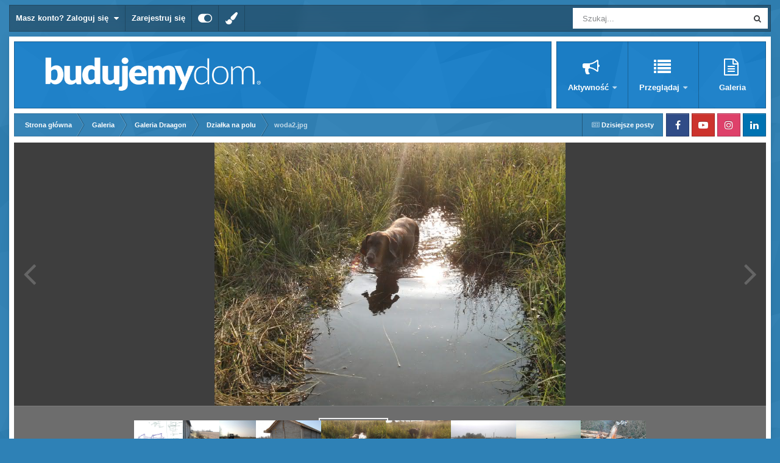

--- FILE ---
content_type: text/html; charset=utf-8
request_url: https://www.google.com/recaptcha/api2/aframe
body_size: 268
content:
<!DOCTYPE HTML><html><head><meta http-equiv="content-type" content="text/html; charset=UTF-8"></head><body><script nonce="DVnjUUuVs3lk6ZuQNN-9sQ">/** Anti-fraud and anti-abuse applications only. See google.com/recaptcha */ try{var clients={'sodar':'https://pagead2.googlesyndication.com/pagead/sodar?'};window.addEventListener("message",function(a){try{if(a.source===window.parent){var b=JSON.parse(a.data);var c=clients[b['id']];if(c){var d=document.createElement('img');d.src=c+b['params']+'&rc='+(localStorage.getItem("rc::a")?sessionStorage.getItem("rc::b"):"");window.document.body.appendChild(d);sessionStorage.setItem("rc::e",parseInt(sessionStorage.getItem("rc::e")||0)+1);localStorage.setItem("rc::h",'1770058819561');}}}catch(b){}});window.parent.postMessage("_grecaptcha_ready", "*");}catch(b){}</script></body></html>

--- FILE ---
content_type: text/css
request_url: https://forum.budujemydom.pl/static/includes/css_built_16/37c6452ea623de41c991284837957128_gallery.css?v=812dc3db671752828473
body_size: 14951
content:
 .elGalleryHeader{display:flex;align-items:center;justify-content:center;position:relative;flex:1 1 100%;}.elGalleryImage{height:clamp(300px, 60vh, 800px);width:100%;display:flex;align-items:center;justify-content:center;position:relative;}.cGalleryLightbox .elGalleryImage{min-height:300px;position:absolute;top:0;left:0;right:0;bottom:0;overflow:hidden;}.cGalleryImageFade{position:absolute;top:0;left:0;right:0;bottom:0;z-index:1;transition:opacity 0.3s ease-in-out;opacity:0;pointer-events:none;}.elGalleryImage:hover .cGalleryImageFade, .elGalleryImage.cGalleryImageHover .cGalleryImageFade{opacity:1;}.elGalleryImage .ipsImageBlock__nsfw{position:absolute;top:0;left:0;right:0;bottom:0;color:#fff;}section[data-role="imageInfo"] .ipsPhotoPanel .ipsPos_right{margin-left:4px;}#elGalleryImageStats [data-ipsRating] > .ipsRating{float:none;}.elGalleryImageNav{position:absolute;top:50%;left:0;right:0;transform:translateY(-50%);display:flex;justify-content:space-between;pointer-events:none;}.elGalleryImageNav a{color:#fff;font-size:60px;font-size:clamp(30px, 5vw, 60px);padding:0 15px;opacity:0.2;transition:all 0.2s ease-in-out;z-index:100;pointer-events:auto;}.elGalleryImage:hover .elGalleryImageNav a{opacity:1;background:rgba(0,0,0,0.2);}.cGalleryCarousel{margin:0;padding:0;list-style:none;--carousel--show:1;--carousel--scroll:var(--carousel--show);--gap:10px;--carousel--pull:0px;display:flex;gap:var(--gap);overflow-x:scroll;overscroll-behavior-x:contain;scroll-behavior:smooth;scroll-snap-type:x mandatory;scrollbar-width:none;}.cGalleryCarousel::-webkit-scrollbar{-webkit-appearance:none;height:0px;}.cGalleryCarousel > *{flex:0 0 0;flex-basis:calc( (100% - (var(--gap) * (var(--carousel--show) - 1) )) / var(--carousel--show) );scroll-snap-align:start;}.cGalleryCarousel:focus-within > *:not(:focus-within){scroll-snap-align:none;}.cGalleryCarouselNav{display:flex;justify-content:center;gap:6px;}.cGalleryCarouselNav[hidden]{display:none !important;}.cGalleryCarousel + .cGalleryCarouselNav, .cGalleryCarouselNav + .cGalleryCarousel{margin-top:var(--sp-2);}.cGalleryCarouselNav__button{-webkit-appearance:none;appearance:none;cursor:pointer;display:flex;justify-content:center;align-items:center;min-height:44px;min-width:44px;border-radius:6px;background:none;color:inherit;border:2px solid currentColor;touch-action:manipulation;opacity:.5;}.cGalleryCarouselNav__button svg{fill:currentColor;}@media (hover:hover){.cGalleryCarouselNav__button:hover{opacity:1;}}@media (min-width:768px){.cGalleryCarouselNav--overlay{color:#fff;position:absolute;top:50%;transform:translateY(-50%);left:1rem;right:1rem;justify-content:space-between;pointer-events:none;margin-top:0 !important;}.cGalleryCarouselNav--overlay button{pointer-events:auto;}}.ipsColumns--gallery-featured-carousel{--carousel-height:clamp(480px, 80vh, 610px);}.cGalleryCarousel--wallpaper{--carousel--show:1;--gap:3px;padding-bottom:0;max-height:90vh;height:var(--carousel-height, auto);}.cGalleryCarousel--wallpaper .ipsImageBlock{height:100%;}.cGalleryCarousel--wallpaper .ipsImageBlock__footer{padding:1.5em;}.cGalleryImageThumbs{position:relative;background:rgb(var(--theme-area_background_dark)) linear-gradient(rgba(0,0,0,.3) 0% 100%);box-shadow:inset rgba(255,255,255,.1) 0px 1px 0px;border-radius:0 0 var(--box--radius) var(--box--radius);padding:20px 44px;}.cGalleryImageThumbs .cGalleryCarousel{--gap:15px;padding:4px;scroll-snap-type:none;}.cGalleryImageThumbs .cGalleryCarousel__item{flex-basis:auto;border-radius:4px;outline:1px solid rgb(var(--theme-area_background), .001);outline-offset:2px;}.cGalleryImageThumbs .cGalleryCarousel > *:first-child{margin-inline-start:auto;}.cGalleryImageThumbs .cGalleryCarousel > *:last-child{margin-inline-end:auto;}.cGalleryImageThumbs .ipsImageBlock__main > *{height:80px;}.cGalleryImageThumbs .cGalleryCarousel__item--active{outline-color:rgb(var(--theme-area_background), 1);outline-width:2px;}.cGalleryImageThumbs .cGalleryCarousel__item:not(.cGalleryCarousel__item--active):hover{outline-color:rgb(var(--theme-area_background), .5);}.cGalleryImageThumbs .cGalleryCarouselNav{color:#fff;left:0;right:0;}.cGalleryImageThumbs .cGalleryCarouselNav__button{border-color:transparent;}@media (max-width:767px){.cGalleryImageThumbs{padding-left:0;padding-right:0;}.cGalleryImageThumbs .cGalleryCarousel{padding-left:20px;padding-right:20px;}@media (hover:none){.cGalleryImageThumbs .cGalleryCarousel + .cGalleryCarouselNav{display:none;}}}.iGalleryMasonry{margin:0;padding:0;list-style:none;--ratio:16/9;--gap:12px;--basis:clamp(180px, 30vw, 240px);--basis:clamp(120px, 25%, 240px);display:flex;flex-wrap:wrap;gap:var(--gap);}.iGalleryMasonry--mini{--basis:70px;}.iGalleryMasonry__item, .iGalleryMasonry::after{flex-grow:calc(10 * (var(--ratio)));flex-shrink:1;flex-basis:calc(var(--ratio) * var(--basis));display:grid;border-radius:7px;position:relative;}.iGalleryMasonry__item:has(:checked){outline:2px solid rgb(var(--theme-brand_primary));outline-offset:2px;}.iGalleryMasonry::after{content:'';flex-basis:50%;align-self:flex-end;}.iGalleryMasonry__item > *{grid-area:1/-1;position:relative;}.iGalleryMasonry__item::before{content:'';padding-top:calc(100% / (var(--ratio)));grid-area:1/-1;}.iGalleryMasonry .ipsImageBlock__main img, .iGalleryMasonry .ipsImageBlock__main video, .iGalleryMasonry .ipsImageBlock__main iframe{position:absolute;width:100%;height:100%;border-radius:inherit;}@media (min-width:980px){.ipsWidget--gallery-comments{height:var(--carousel-height, 610px);}.cGalleryLatestComments{position:absolute;top:0;left:0;right:0;bottom:0;overflow-y:auto;}}.cGalleryLatestComments > ul{margin:0;padding:0;list-style:none;}.cGalleryLatestComments__item{display:flex;padding:1em;border-bottom:1px solid rgba( var(--theme-text_light), 0.15 );}.cGalleryLatestComments__thumb{flex:0 0 72px;margin-inline-end:1em;}.cGalleryLatestComments__thumb .ipsImageBlock__main{height:72px;}.cGalleryLatestComments__text{flex:1 1 100%;align-self:center;}.cGalleryLatestComments .ipsType_richText{display:-webkit-box;-webkit-line-clamp:4;-webkit-box-orient:vertical;overflow:hidden;text-overflow:ellipsis;margin-bottom:0.5em;font-weight:450;}.cGalleryCats{margin:0;padding:0;list-style:none;display:grid;gap:35px;grid-template-columns:repeat(auto-fill, minmax(280px, 1fr));grid-template-columns:repeat(auto-fill, minmax(clamp(200px, 20%, 280px), 1fr));text-align:center;padding-bottom:30px;}.cGalleryCat .ipsImageBlock{margin-bottom:15px;}.cGalleryCat .ipsImageBlock__main{aspect-ratio:4/3;}@supports not (aspect-ratio:1){.cGalleryCat .ipsImageBlock__main{height:250px;}}.cGalleryCats__name{margin:0;color:rgb( var(--theme-text_dark) );font-size:18.0px;font-weight:500;overflow:hidden;white-space:nowrap;text-overflow:ellipsis;}.cGalleryCats__name .ipsItemStatus:not( .ipsItemStatus_large ){font-size:10px;}.cGalleryCats__stats{margin:0;margin-top:5px;padding:0;list-style:none;display:flex;flex-wrap:wrap;justify-content:center;gap:5px 20px;font-size:12.0px;color:rgb(var(--theme-text_light));}.cGalleryCats .ipsType_richText{margin-top:.5em;}.cGalleryCats--start{text-align:start;}.cGalleryCats--start .cGalleryCats__stats{justify-content:flex-start;}.cGalleryAlbums > li:not( :last-child ){margin-bottom:7px;}html[dir="ltr"] .cGalleryEvents .ipsDataList .ipsDataItem, html[dir="ltr"] .cGalleryEvents .ipsDataList .ipsDataItem_icon{padding-left:0 !important;}html[dir="rtl"] .cGalleryEvents .ipsDataList .ipsDataItem, html[dir="rtl"] .cGalleryEvents .ipsDataList .ipsDataItem_icon{padding-right:0 !important;}.cGalleryImageItem.cGalleryImageItem_selected{background-color:rgb( var(--theme-selected) );}.ipsDataItem.cGalleryImageItem > *{vertical-align:middle;}.cGalleryViewImage{display:grid;place-items:center;position:relative;}.cGalleryViewImage img[data-role="theImage"], #elGalleryVideo{position:relative;max-width:100%;max-height:clamp(300px, 60vh, 800px);display:block;}.cGalleryViewImage [data-ipslightbox]{cursor:zoom-in;}.cGalleryImageTitle{color:#fff;text-align:left;z-index:100;pointer-events:auto;}.cGalleryImageTitle .ipsType_pageTitle, .cGalleryImageTitle .ipsType_pageTitle a, .cGalleryImageTitle .ipsType_minorHeading, .cGalleryImageTitle a{color:inherit;font-weight:inherit;}.cGalleryImageTitle .ipsType_pageTitle{font-size:20.0px;}.cGalleryCreditInfo{text-align:left;color:#fff;text-shadow:2px 2px 5px #000;pointer-events:auto;}.cGalleryViewImage_controls{z-index:100;pointer-events:auto;}.cGalleryLightbox [data-role="imageComments"] .ipsTabs_panels.ipsTabs_contained .ipsTabs_panel{padding:0px;}[data-role="imageComments"] .ipsTabs_panel .ipsRecommendedComments{margin:-15px 0px 5px 0px;}.elGalleryImage .ipsButton.ipsButton_link{background:rgba(0,0,0,0.4) !important;color:#fff;border-color:transparent !important;margin-inline-start:3px;-webkit-backdrop-filter:blur(5px);backdrop-filter:blur(5px);}.elGalleryImage .ipsButton.ipsButton_primary{background:#fff !important;color:#000;border:1px solid #fff !important;margin-inline-start:3px;}.elGalleryImage .ipsPromote .ipsPromote_icon{background:transparent;}.cGalleryExif_data{margin:0;padding:0;list-style:none;}.cGalleryExif_data li{display:flex;align-items:center;flex-wrap:wrap;gap:.5em;padding:1em 0;border-bottom:1px solid rgba(var(--theme-area_background_dark), .1);}.cGalleryExif_data li:last-child{border-bottom-width:0;}.cGalleryExif_data__icon{flex:0 0 1.6em;color:rgb(var(--theme-text_light));text-align:center;}.cGalleryExif_data__label{font-weight:500;color:rgb(var(--theme-text_dark));}.cGalleryExif_data__value{margin-inline-start:auto;color:rgb(var(--theme-text_light));text-align:end;}.cGalleryExif .cGalleryExif_f{font-family:'Palatino', 'Times New Roman';font-style:italic;font-weight:bold;}.cGalleryViewImage_addNote{cursor:crosshair;}.cGalleryViewImage:hover .cGalleryNote{opacity:1;}.cGalleryNote{position:absolute;opacity:0;}.cGalleryNote_border{border:1px solid #000;height:100%;background:rgba(255,255,255,0.0001);}.cGalleryNote_border:after{position:absolute;left:1px;right:1px;top:1px;bottom:1px;content:'';display:block;border:1px solid #ccc;}.cGalleryNote_editing .cGalleryNote_border, .cGalleryNote_editing .cGalleryNote_border:after{border-style:dashed;opacity:1;}.cGalleryNote_editing{opacity:1 !important;}.cGalleryNote_editing .cGalleryNote_note{opacity:1 !important;display:block !important;max-width:220px;width:220px;padding:4px;pointer-events:auto;z-index:1000;}.cGalleryNote_editing .cGalleryNote_note ul{text-align:start;margin-top:5px;}.cGalleryNote_editing .cGalleryNote_note a{color:#fff;}.cGalleryNote_editing .cGalleryNote_note textarea{font-size:12.0px;color:#000;}.cGalleryNote_note{width:-webkit-max-content;width:-moz-max-content;width:max-content;position:absolute;top:0;inset-inline-start:105%;margin-top:5px;background:#2a2a2a;color:#fff;font-size:12.0px;border-radius:2px;pointer-events:none;}.cGalleryNote_note > div{width:100%;max-width:200px;padding:4px 8px;}.cGalleryNote_delete{position:absolute;top:-10px;inset-inline-end:-10px;width:24px;height:24px;line-height:19px;border-radius:12px;background:#000;border:1px solid #fff;color:#fff;font-size:17px;text-align:center;}.ui-resizable-handle{position:absolute;font-size:0.1px;display:block;}.ui-resizable-disabled .ui-resizable-handle, .ui-resizable-autohide .ui-resizable-handle{display:none;}.ui-resizable-n{cursor:n-resize;height:7px;width:100%;top:-5px;left:0;}.ui-resizable-s{cursor:s-resize;height:7px;width:100%;bottom:-5px;left:0;}.ui-resizable-e{cursor:e-resize;width:7px;right:-5px;top:0;height:100%;}.ui-resizable-w{cursor:w-resize;width:7px;left:-5px;top:0;height:100%;}.ui-resizable-se{cursor:se-resize;width:12px;height:12px;right:1px;bottom:1px;}.ui-resizable-sw{cursor:sw-resize;width:9px;height:9px;left:-5px;bottom:-5px;}.ui-resizable-nw{cursor:nw-resize;width:9px;height:9px;left:-5px;top:-5px;}.ui-resizable-ne{cursor:ne-resize;width:9px;height:9px;right:-5px;top:-5px;}.ui-icon-gripsmall-diagonal-se{background:url( "https://forum.budujemydom.pl/static/includes/set_resources_16/84c1e40ea0e759e3f1505eb1788ddf3c_resizable.png" );}.ui-draggable{cursor:move;}.cGallerySearchAlbumThumbs, .cGalleryManagedAlbumThumbs{margin:0;padding:0;list-style:none;display:flex;gap:4px;overflow:hidden;width:100%;}.cGalleryManagedAlbumThumbs{margin-top:10px;}.cGallerySearchAlbumThumbs.cGallerySearchExpanded{padding-inline-start:30px;}.cGallerySearchAlbumThumbs li, .cGalleryManagedAlbumThumbs li{max-width:35px;max-height:35px;display:block;}#cLightbox{}#cLightbox .cLightboxBack{background-color:#000;opacity:1.0;}.cLightboxClose{background-color:#000;color:#fff;font-family:Arial, sans-serif;font-size:28px;width:40px;height:40px;border-radius:40px;line-height:40px;text-align:center;position:absolute;top:10px;inset-inline-end:10px;z-index:10;cursor:pointer;}.cGalleryLightbox{position:absolute;top:20px;left:20px;right:20px;bottom:20px;display:flex;align-items:center;justify-content:center;}.cGalleryLightbox_inner{display:flex;align-items:stretch;background:rgb(var(--theme-area_background_dark)) linear-gradient(rgba(0,0,0,.6) 0% 100%);border-radius:var(--box--radius) var(--box--radius) 0 0;}@media (max-width:767px){.cGalleryLightbox_inner, .cGalleryImageThumbs{margin-left:-10px;margin-right:-10px;border-radius:0;}}.cGalleryLightbox .cGalleryLightbox_inner{position:absolute;top:0;left:0;right:0;bottom:0;box-shadow:0px 5px 55px rgba(0,0,0,0.4);margin:0;}.cGalleryLightbox_image{flex-grow:1;}.cGalleryLightbox_info{width:445px;min-width:445px;overflow-y:auto;}.cGalleryLightbox_info .cContentMessage{margin:5px !important;}.cGalleryImageTopBar, .cGalleryImageBottomBar{position:absolute;left:0;right:0;display:flex;flex-wrap:nowrap;justify-content:space-between;pointer-events:auto;}.cGalleryImageBottomBar .ipsList_inline{margin-inline-start:auto;}.cGalleryImageTopBar{top:0;align-items:flex-start;padding:20px 20px 0 20px;}.cGalleryImageBottomBar{bottom:0;align-items:flex-end;padding:0 20px 20px 20px;pointer-events:none;}.cGalleryImageBottomBar > *{pointer-events:auto;}.cGalleryControls{white-space:nowrap;margin-inline-start:auto;}.cGalleryNoThumb_full{width:100%;height:400px;}.cGalleryNoThumb_full:after{font-size:50px;}#cLightbox[data-fullScreen] .cLightboxClose, #cLightbox[data-fullScreen] .cGalleryLightbox_info{display:none !important;}#cLightbox[data-fullScreen] .cGalleryLightbox{top:0;bottom:0;right:0;left:0;}#cLightbox[data-fullScreen] .cGalleryImageFade{transition:none;opacity:1;}[data-role="toggleFullscreen"]:after{font-family:FontAwesome;content:"\f065";}#cLightbox[data-fullScreen] [data-role="toggleFullscreen"]:after{content:"\f066";}.ipsTabs_panel .ipsType_sectionHead--galleryFeedbackCount{display:none;}.elGalleryImage .ipsType_pageTitle [data-role="editableTitle"]:hover{background-color:rgba(255,255,255,0.4);}.elGalleryImage .ipsType_pageTitle input[type='text']{color:rgb( var(--theme-text_color) );}[data-blockid^="app_gallery_imageFeed_"] .cGalleryWidgetList > li + li{margin-top:40px;}[data-blockid^="app_gallery_imageFeed_"] .cGalleryWidgetList .ipsImageBlock__main{display:block;text-align:center;}